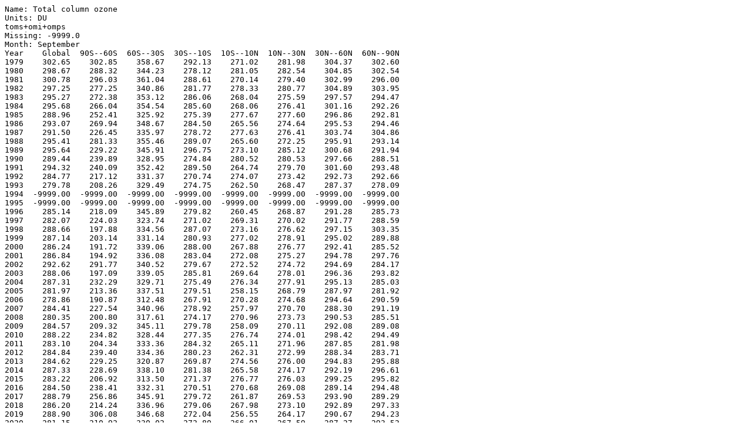

--- FILE ---
content_type: text/plain; charset=utf-8
request_url: https://ozonewatch.gsfc.nasa.gov/meteorology/figures/ozone/to3latbnds_09_toms+omi+omps.txt
body_size: 4163
content:
Name: Total column ozone
Units: DU
toms+omi+omps
Missing: -9999.0
Month: September
Year    Global  90S--60S  60S--30S  30S--10S  10S--10N  10N--30N  30N--60N  60N--90N
1979    302.65    302.85    358.67    292.13    271.02    281.98    304.37    302.60
1980    298.67    288.32    344.23    278.12    281.05    282.54    304.85    302.54
1981    300.78    296.03    361.04    288.61    270.14    279.40    302.99    296.00
1982    297.25    277.25    340.86    281.77    278.33    280.77    304.89    303.95
1983    295.27    272.38    353.12    286.06    268.04    275.59    297.57    294.47
1984    295.68    266.04    354.54    285.60    268.06    276.41    301.16    292.26
1985    288.96    252.41    325.92    275.39    277.67    277.60    296.86    292.81
1986    293.07    269.94    348.67    284.50    265.56    274.64    295.53    294.46
1987    291.50    226.45    335.97    278.72    277.63    276.41    303.74    304.86
1988    295.41    281.33    355.46    289.07    265.60    272.25    295.91    293.14
1989    295.64    229.22    345.91    296.75    273.10    285.12    300.68    291.94
1990    289.44    239.89    328.95    274.84    280.52    280.53    297.66    288.51
1991    294.32    240.09    352.42    289.50    264.74    279.70    301.60    293.48
1992    284.77    217.12    331.37    270.74    274.07    273.42    292.73    292.66
1993    279.78    208.26    329.49    274.75    262.50    268.47    287.37    278.09
1994  -9999.00  -9999.00  -9999.00  -9999.00  -9999.00  -9999.00  -9999.00  -9999.00
1995  -9999.00  -9999.00  -9999.00  -9999.00  -9999.00  -9999.00  -9999.00  -9999.00
1996    285.14    218.09    345.89    279.82    260.45    268.87    291.28    285.73
1997    282.07    224.03    323.74    271.02    269.31    270.02    291.77    288.59
1998    288.66    197.88    334.56    287.07    273.16    276.62    297.15    303.35
1999    287.14    203.14    331.14    280.93    277.02    278.91    295.02    289.88
2000    286.24    191.72    339.06    288.00    267.88    276.77    292.41    285.52
2001    286.84    194.92    336.08    283.04    272.08    275.27    294.78    297.76
2002    292.62    291.77    340.52    279.67    272.52    274.72    294.69    284.17
2003    288.06    197.09    339.05    285.81    269.64    278.01    296.36    293.82
2004    287.31    232.29    329.71    275.49    276.34    277.91    295.13    285.03
2005    281.97    213.36    337.51    279.51    258.15    268.79    287.97    281.92
2006    278.86    190.87    312.48    267.91    270.28    274.68    294.64    290.59
2007    284.41    227.54    340.96    278.92    257.97    270.70    288.30    291.19
2008    280.35    200.80    317.61    274.17    270.96    273.73    290.53    285.51
2009    284.57    209.32    345.11    279.78    258.09    270.11    292.08    289.08
2010    288.22    234.82    328.44    277.35    276.74    274.01    298.42    294.49
2011    283.10    204.34    333.36    284.32    265.11    271.96    287.85    281.98
2012    284.84    239.40    334.36    280.23    262.31    272.99    288.34    283.71
2013    284.62    229.25    320.87    269.87    274.56    276.00    294.83    295.88
2014    287.33    228.69    338.10    281.38    265.58    274.17    292.19    296.61
2015    283.22    206.92    313.50    271.37    276.77    276.03    299.25    295.82
2016    284.50    238.41    332.31    270.51    270.68    269.08    289.14    294.48
2017    288.79    256.86    345.91    279.72    261.87    269.53    293.90    289.29
2018    286.20    214.24    336.96    279.06    267.98    273.10    292.89    297.33
2019    288.90    306.08    346.68    272.04    256.55    264.17    290.67    294.23
2020    281.15    210.92    330.02    272.80    266.01    267.59    287.27    293.52
2021    285.31    208.64    330.95    286.19    263.69    276.40    293.84    289.23
2022    282.83    214.98    315.08    270.70    275.87    275.07    294.26    297.54
2023    286.17    213.23    336.80    286.38    264.78    274.52    290.83    291.03
2024    290.59    240.86    339.16    272.56    273.69    275.41    299.37    308.07
2025    288.18    254.52    345.08    278.35    260.60    271.72    290.09    296.56
